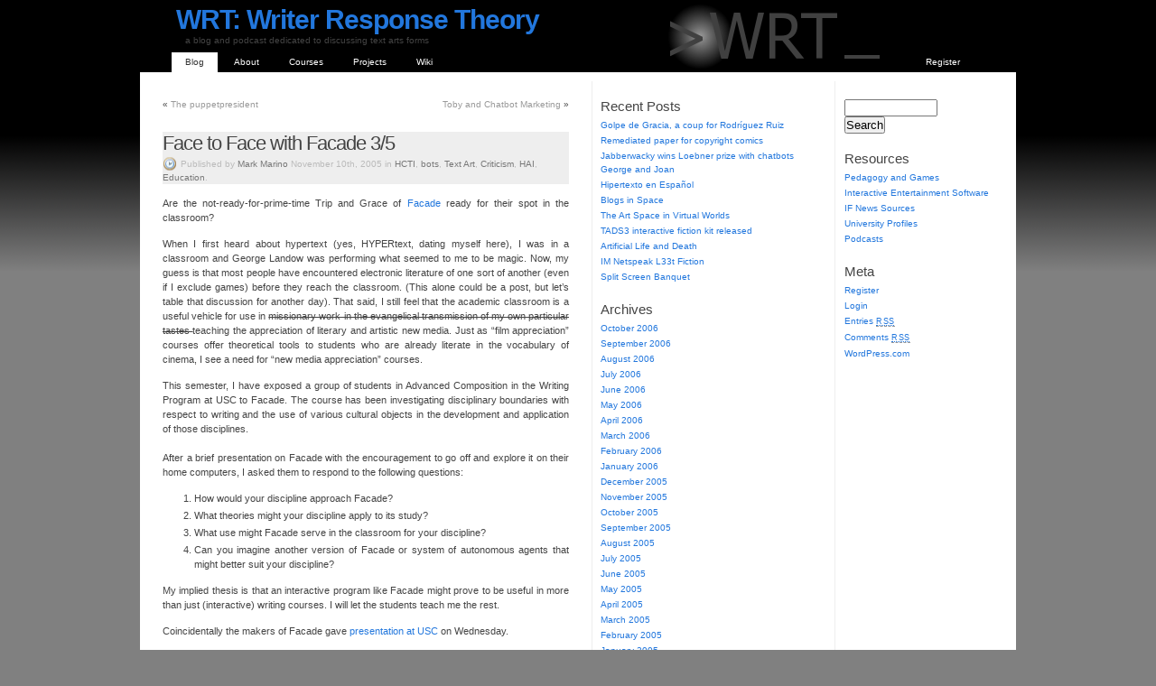

--- FILE ---
content_type: text/html
request_url: https://writerresponsetheory.org/wordpress/2005/11/10/face-to-face-with-facade-35/
body_size: 14308
content:
<!DOCTYPE html PUBLIC "-//W3C//DTD XHTML 1.0 Transitional//EN" "http://www.w3.org/TR/xhtml1/DTD/xhtml1-transitional.dtd">
<html xmlns="http://www.w3.org/1999/xhtml">

<head profile="http://gmpg.org/xfn/11">

	<title>  Face to Face with Facade 3/5 at  WRT: Writer Response Theory</title>
	<meta http-equiv="Content-Type" content="text/html; charset=UTF-8" />
	<meta name="generator" content="WordPress 2.0.2" />
	<meta name="template" content="K2 Beta Two svn" />
 	<meta name="description" content="a blog and podcast dedicated to discussing text arts forms" />
  
	<link rel="stylesheet" type="text/css" media="screen" href="https://writerresponsetheory.org/wordpress/wp-content/themes/3k2w-b2r344/style.css" />
		<link rel="stylesheet" type="text/css" media="screen" href="https://writerresponsetheory.org/wordpress/wp-content/themes/3k2w-b2r344/styles/switch-wrt/switch-wrt.css" />
	
	<link rel="alternate" type="application/rss+xml" title="RSS 2.0" href="https://writerresponsetheory.org/wordpress/feed/" />
	<link rel="alternate" type="text/xml" title="RSS .92" href="https://writerresponsetheory.org/wordpress/feed/rss/" />
	<link rel="alternate" type="application/atom+xml" title="Atom 0.3" href="https://writerresponsetheory.org/wordpress/feed/atom/" />

		<link rel="pingback" href="https://writerresponsetheory.org/wordpress/xmlrpc.php" />
	
	<script type="text/javascript" src="https://writerresponsetheory.org/wordpress/wp-content/themes/3k2w-b2r344/js/k2functions.js"></script>
	<script type="text/javascript" src="https://writerresponsetheory.org/wordpress/wp-content/themes/3k2w-b2r344/js/prototype.js.php"></script>
	<script type="text/javascript" src="https://writerresponsetheory.org/wordpress/wp-content/themes/3k2w-b2r344/js/effects.js.php"></script>
	<script type="text/javascript" src="https://writerresponsetheory.org/wordpress/wp-content/themes/3k2w-b2r344/js/slider.js.php"></script>

	
	
	
	
		<link rel='archives' title='October 2006' href='https://writerresponsetheory.org/wordpress/2006/10/' />
	<link rel='archives' title='September 2006' href='https://writerresponsetheory.org/wordpress/2006/09/' />
	<link rel='archives' title='August 2006' href='https://writerresponsetheory.org/wordpress/2006/08/' />
	<link rel='archives' title='July 2006' href='https://writerresponsetheory.org/wordpress/2006/07/' />
	<link rel='archives' title='June 2006' href='https://writerresponsetheory.org/wordpress/2006/06/' />
	<link rel='archives' title='May 2006' href='https://writerresponsetheory.org/wordpress/2006/05/' />
	<link rel='archives' title='April 2006' href='https://writerresponsetheory.org/wordpress/2006/04/' />
	<link rel='archives' title='March 2006' href='https://writerresponsetheory.org/wordpress/2006/03/' />
	<link rel='archives' title='February 2006' href='https://writerresponsetheory.org/wordpress/2006/02/' />
	<link rel='archives' title='January 2006' href='https://writerresponsetheory.org/wordpress/2006/01/' />
	<link rel='archives' title='December 2005' href='https://writerresponsetheory.org/wordpress/2005/12/' />
	<link rel='archives' title='November 2005' href='https://writerresponsetheory.org/wordpress/2005/11/' />
	<link rel='archives' title='October 2005' href='https://writerresponsetheory.org/wordpress/2005/10/' />
	<link rel='archives' title='September 2005' href='https://writerresponsetheory.org/wordpress/2005/09/' />
	<link rel='archives' title='August 2005' href='https://writerresponsetheory.org/wordpress/2005/08/' />
	<link rel='archives' title='July 2005' href='https://writerresponsetheory.org/wordpress/2005/07/' />
	<link rel='archives' title='June 2005' href='https://writerresponsetheory.org/wordpress/2005/06/' />
	<link rel='archives' title='May 2005' href='https://writerresponsetheory.org/wordpress/2005/05/' />
	<link rel='archives' title='April 2005' href='https://writerresponsetheory.org/wordpress/2005/04/' />
	<link rel='archives' title='March 2005' href='https://writerresponsetheory.org/wordpress/2005/03/' />
	<link rel='archives' title='February 2005' href='https://writerresponsetheory.org/wordpress/2005/02/' />
	<link rel='archives' title='January 2005' href='https://writerresponsetheory.org/wordpress/2005/01/' />
	<link rel='archives' title='December 2004' href='https://writerresponsetheory.org/wordpress/2004/12/' />
	<link rel='archives' title='November 2004' href='https://writerresponsetheory.org/wordpress/2004/11/' />

	<link rel="EditURI" type="application/rsd+xml" title="RSD" href="https://writerresponsetheory.org/wordpress/xmlrpc.php?rsd" />
	

</head>

<body class="k2 permalink">

<div id="page">

	<div id="header">

		<h1><a href="https://writerresponsetheory.org/wordpress">WRT: Writer Response Theory</a></h1>
		<p class="description">a blog and podcast dedicated to discussing text arts forms</p>
	
		<ul class="menu">
			<li class="current_page_item"><a href="https://writerresponsetheory.org/wordpress">Blog</a></li>
			<!--TEST
https://writerresponsetheory.org/wordpress/
https://writerresponsetheory.org/moodle/
--><!--TEST
https://writerresponsetheory.org/wordpress/
https://writerresponsetheory.org/mediawiki/
--><li class="page_item"><a href="https://writerresponsetheory.org/wordpress/about/" title="About">About</a></li>
<li class="page_item"><a href="https://writerresponsetheory.org/moodle/" title="Courses">Courses</a></li>
<li class="page_item"><a href="https://writerresponsetheory.org/wordpress/projects/" title="Projects">Projects</a></li>
<li class="page_item"><a href="https://writerresponsetheory.org/mediawiki/" title="Wiki">Wiki</a></li>
			<li class="admintab"><a href="https://writerresponsetheory.org/wordpress/wp-register.php">Register</a></li>		</ul>
	
	</div>

		<hr />

<div class="content">
	
	<div id="primary">

		
		

	
	 

	<div id="dynamiccontent"></div>
	<div id="primarycontent"><div>

			
		
	<hr />

	
	<div class="navigation">
		<div class="left"><span>&laquo;</span> <a href="https://writerresponsetheory.org/wordpress/2005/11/09/the-puppetpresident/">The puppetpresident</a></div>
		<div class="right"> <a href="https://writerresponsetheory.org/wordpress/2005/11/11/toby-and-chatbot-marketing/">Toby and Chatbot Marketing</a> <span>&raquo;</span></div>
		<div class="clear"></div>
	</div>

	
	<hr />	
		
			<div id="post-344" class="item entry">
				<div class="itemhead">
					<h3 ><a href="https://writerresponsetheory.org/wordpress/2005/11/10/face-to-face-with-facade-35/" rel="bookmark" title='Permanent Link to "Face to Face with Facade 3/5"'>Face to Face with Facade 3/5</a></h3>
										
					<small class="metadata">
						
					<span class="chronodata">
					Published by <a href="https://writerresponsetheory.org/wordpress/author/mmarino/">Mark Marino</a> November 10th, 2005 in <a href="https://writerresponsetheory.org/wordpress/categories/features/criticism/hcti/" title="View all posts in HCTI" rel="category tag">HCTI</a>,  <a href="https://writerresponsetheory.org/wordpress/categories/text-art/bots/" title="View all posts in bots" rel="category tag">bots</a>,  <a href="https://writerresponsetheory.org/wordpress/categories/text-art/" title="View all posts in Text Art" rel="category tag">Text Art</a>,  <a href="https://writerresponsetheory.org/wordpress/categories/features/criticism/" title="View all posts in Criticism" rel="category tag">Criticism</a>,  <a href="https://writerresponsetheory.org/wordpress/categories/features/criticism/hai/" title="View all posts in HAI" rel="category tag">HAI</a>,  <a href="https://writerresponsetheory.org/wordpress/categories/features/education/" title="View all posts in Education" rel="category tag">Education</a>.					</span>
											</small>
				</div>
	
				<div class="itemtext">
					<p>Are the not-ready-for-prime-time Trip and Grace of <a href="http://www.interactivestory.net/" target="_blank">Facade</a> ready for their spot in the classroom?</p>
<p>When I first heard about hypertext (yes, HYPERtext, dating myself here), I was in a classroom and George Landow was performing what seemed to me to be magic. Now, my guess is that most people have encountered electronic literature of one sort of another (even if I exclude games) before they reach the classroom. (This alone could be a post, but let&#8217;s table that discussion for another day). That said, I still feel that the academic classroom is a useful vehicle for use in <del datetime="2005-11-09T23:43:1908:00">missionary work in the evangelical transmission of my own particular tastes </del>teaching the appreciation of literary and artistic new media. Just as &#8220;film appreciation&#8221; courses offer theoretical tools to students who are already literate in the vocabulary of cinema, I see a need for &#8220;new media appreciation&#8221; courses.</p>
<p>This semester, I have exposed a group of students in Advanced Composition in the Writing Program at USC to Facade. The course has been investigating disciplinary boundaries with respect to writing and the use of various cultural objects in the development and application of those disciplines.<br />
<a id="more-344"></a><br />
After a brief presentation on Facade with the encouragement to go off and explore it on their home computers, I asked them to respond to the following questions:</p>
<ol>
<li>How would your discipline approach Facade?</li>
<li>What theories might your discipline apply to its study?</li>
<li>What use might Facade serve in the classroom for your discipline?</li>
<li>Can you imagine another version of Facade or system of autonomous agents that might better suit your discipline?</li>
</ol>
<p>My implied thesis is that an interactive program like Facade might prove to be useful in more than just (interactive) writing courses. I will let the students teach me the rest.</p>
<p>Coincidentally the makers of Facade gave <a href="http://interactive.usc.edu/members/sfisher/archives/2005/11/imd_forum_speak_4.html">presentation at USC </a>on Wednesday.</p>
<p>See the previous thread about <a href="https://writerresponsetheory.org/wordpress/2005/07/11/face-to-face-with-facade/">Facade.</a>
</p>
	
									</div>

				<!--
				<rdf:RDF xmlns:rdf="http://www.w3.org/1999/02/22-rdf-syntax-ns#" 
	    xmlns:dc="http://purl.org/dc/elements/1.1/"
	    xmlns:trackback="http://madskills.com/public/xml/rss/module/trackback/">
		<rdf:Description rdf:about="https://writerresponsetheory.org/wordpress/2005/11/10/face-to-face-with-facade-35/"
    dc:identifier="https://writerresponsetheory.org/wordpress/2005/11/10/face-to-face-with-facade-35/"
    dc:title="Face to Face with Facade 3/5"
    trackback:ping="https://writerresponsetheory.org/wordpress/2005/11/10/face-to-face-with-facade-35/trackback/" />
</rdf:RDF>				-->
			</div>
				
			
	</div></div>
	
	

		
	<!-- START ACADEMIC CITATIONS OUTPUT -->
	<div id="v_344" class="view_citations_link" style="display:inline;cursor:pointer;"
	onclick="this.style.display='none';document.getElementById('h_344').style.display='inline';
	document.getElementById('cb_344').style.display='block';">[view academic citations]<br/></div>

	<div id="h_344" class="hide_citations_link" style="display:none;cursor:pointer;"
	onclick="this.style.display='none';document.getElementById('v_344').style.display='inline';
	document.getElementById('cb_344').style.display='none';">[hide academic citations]<br/></div>

	<div id='cb_344' class='citation_box' style='display: none'>

		<span class='citation_hdrtxt'>AMA citation:</span><br/>
		<div class='citation_entry'><span class='citation_txt'>Marino M. Face to Face with Facade 3/5. <span style='font-style: italic'>WRT: Writer Response Theory</span>. 2005. Available at: https://writerresponsetheory.org/wordpress/2005/11/10/face-to-face-with-facade-35/. Accessed October 9, 2006.</span></div>

		<span class='citation_hdrtxt'>APA citation:</span><br/>
		<div class='citation_entry'><span class='citation_txt'>Marino, Mark. (2005). <span style='font-style: italic'>Face to Face with Facade 3/5</span>. Retrieved October 9, 2006, from WRT: Writer Response Theory Web site: https://writerresponsetheory.org/wordpress/2005/11/10/face-to-face-with-facade-35/</span></div>

		<span class='citation_hdrtxt'>Chicago citation:</span><br/>
		<div class='citation_entry'><span class='citation_txt'>Marino, Mark. 2005. Face to Face with Facade 3/5. WRT: Writer Response Theory. https://writerresponsetheory.org/wordpress/2005/11/10/face-to-face-with-facade-35/ (accessed October 9, 2006).</span></div>

		<span class='citation_hdrtxt'>Harvard citation:</span><br/>
		<div class='citation_entry'><span class='citation_txt'>Marino, M 2005, <span style='font-style: italic'>Face to Face with Facade 3/5</span>, WRT: Writer Response Theory. Retrieved October 9, 2006, from &lt;https://writerresponsetheory.org/wordpress/2005/11/10/face-to-face-with-facade-35/&gt;</span></div>

		<span class='citation_hdrtxt'>MLA citation:</span><br/>
		<div class='citation_entry'><span class='citation_txt'>Marino, Mark. "Face to Face with Facade 3/5." 10 Nov. 2005. <span style='text-decoration: underline'>WRT: Writer Response Theory</span>. Accessed 9 Oct. 2006. &lt;https://writerresponsetheory.org/wordpress/2005/11/10/face-to-face-with-facade-35/&gt;</span></div>

	</div>
	<br/>
	<!-- END ACADEMIC CITATIONS OUTPUT -->
		
<!-- You can start editing here. -->


<hr />

<div class="comments">

	<h4><span id="comments">29</span> Responses to &#8220;Face to Face with Facade 3/5&#8221;</h4>

	<div class="metalinks">
		<span class="commentsrsslink"><a href='https://writerresponsetheory.org/wordpress/2005/11/10/face-to-face-with-facade-35/feed/'>Feed for this Entry</a></span>
		<span class="trackbacklink"><a href="https://writerresponsetheory.org/wordpress/2005/11/10/face-to-face-with-facade-35/trackback/" title="Copy this URI to trackback this entry.">Trackback Address</a></span>	</div>
	
	<ol id="commentlist">

	
					
				<li class=" item" id="comment-635">
										<a href="#comment-635" class="counter" title="Permanent Link to this Comment">1</a>
					<span class="commentauthor">Dianne Garcia</span>
					<small class="commentmetadata">			
					<a href="#comment-635" title="Permanent Link to this Comment">Nov 10th, 2005 at 5:45 pm</a>										</small>
					
					<div class="itemtext">
						<p>To me, Facade would be a media-based artwork. In USC, the Fine Arts department offers intermedia classes which deals with computers, videos, websites, etc. as mediums for fine art works. Fine Arts will probably approach Facade as a new technology-based art medium that is interactive, commenting on culture, the breakdown of culture, its philosophy, the representation of human figures etc. I can see Facade as part of a discussion in an art theory class. I think the discussion of the Ego and Freud&#8217;s theories may apply to the characters of Facade. Trip&#8217;s character would be interesting to analyze under Freud&#8217;s Oedipus theory, but that would mean finding out more about his history.</p>
<p>Trip and Grace&#8217;s relationship and obsession with how their apartment looks would probably fall under Lacan&#8217;s theory, of the Mirror Stage and Desire in Representation. Part of their relationship problems lies under the tension of wanting to appear to be a happy, normal couple in front of their guest, but they couldn&#8217;t live up to their own image of the ideal couple.</p>
<p>I think the design of the game would catch artist&#8217;s interests as well. Especially since even though the characters are drawn in such a flat style, but they can still emote like real people from the way they talked and especially from their expressions. Modern artists like to break down the realism and make things more representational. Facade&#8217;s characters are definetely a non-realistic representation of people, but through the game, interaction with them feels quite realistic.
</p>
 
					</div>
	
						
				</li>
		
					
				<li class=" item" id="comment-636">
										<a href="#comment-636" class="counter" title="Permanent Link to this Comment">2</a>
					<span class="commentauthor"><a href='https://writerresponsetheory.org/wordpress/about/christy-dena' rel='external nofollow'>Christy Dena</a></span>
					<small class="commentmetadata">			
					<a href="#comment-636" title="Permanent Link to this Comment">Nov 11th, 2005 at 12:01 am</a>										</small>
					
					<div class="itemtext">
						<p>I think it could also help with discussions about human-agent interaction (HAI). It could be a discussion not only about their own interactions with the bots (a spoken account of your thoughts whilst playing or a post-interaction reflection on the experience or an observation of other players), but also an analysis of the way players have experienced the work (the posting of anarchic transcripts online for instance).
</p>
 
					</div>
	
						
				</li>
		
					
				<li class=" item" id="comment-641">
										<a href="#comment-641" class="counter" title="Permanent Link to this Comment">3</a>
					<span class="commentauthor">Lian Fournier</span>
					<small class="commentmetadata">			
					<a href="#comment-641" title="Permanent Link to this Comment">Nov 14th, 2005 at 12:47 am</a>										</small>
					
					<div class="itemtext">
						<p>For East Asian Studies, this interactive software could simulate different types of cultural interactions between two entirely different cultures (i.e. Occidental and Oriental). Interactive programs would be used as a teaching and learning mechanism.  I wouldn&#8217;t say that theories from East Asian Studies would be applied to the program, but instead through the program.  A new language, through programs like Facade, could be explored with respect to visual culture.  It would help to have the spoken language and visual feature combined so that the vocabulary is heard as well as seen.  Obviously the program would have to be formated to an Asian language input.  At this point there doesn&#8217;t seem to be any other multi-lingual interactive software available.
</p>
 
					</div>
	
						
				</li>
		
					
				<li class="authorcomment item" id="comment-642">
										<a href="#comment-642" class="counter" title="Permanent Link to this Comment">4</a>
					<span class="commentauthor"><a href='https://writerresponsetheory.org/wordpress/about/mark-marino' rel='external nofollow'>Mark Marino</a></span>
					<small class="commentmetadata">			
					<a href="#comment-642" title="Permanent Link to this Comment">Nov 14th, 2005 at 8:47 am</a>										</small>
					
					<div class="itemtext">
						<p>There is some hope for this cause, Lian, especially at USC where Lewis Johnson has developed &#8220;Tactical Iraqi,&#8221; a program for teaching Iraqi through interaction. [<a href="https://writerresponsetheory.org/wordpress/2005/11/23/technological-tact-in-tactical-iraqi/" target="_blank">WRT post about it here</a>] Since conversation is a key means of teaching language acquisition in the classroom, it&#8217;s natural to follow this route for computer-aided instruction. The Asian language input is, on the other hand, another problem of the hegemony of English on the Web.
</p>
 
					</div>
	
						
				</li>
		
					
				<li class=" item" id="comment-644">
										<a href="#comment-644" class="counter" title="Permanent Link to this Comment">5</a>
					<span class="commentauthor">Jared Chausow</span>
					<small class="commentmetadata">			
					<a href="#comment-644" title="Permanent Link to this Comment">Nov 14th, 2005 at 2:36 pm</a>										</small>
					
					<div class="itemtext">
						<p>Dialogue is a very difficult aspect of creative writing.  A writer creates a character&#8211;his personality, his physical characteristics and his perspective.  The writer has to imagine what this character would say in certain conversations.  Facade allows writers to play out conversations and learn how two different characters would reply to almost any statement.  Additionally, the sequence is available in the form of a script after the game is played.  </p>
<p>The writer would not necessarily use the exact responses of Facade&#8217;s characters, but they may inspire other ideas.
</p>
 
					</div>
	
						
				</li>
		
					
				<li class=" item" id="comment-646">
										<a href="#comment-646" class="counter" title="Permanent Link to this Comment">6</a>
					<span class="commentauthor">Deborah Jacoby</span>
					<small class="commentmetadata">			
					<a href="#comment-646" title="Permanent Link to this Comment">Nov 14th, 2005 at 4:08 pm</a>										</small>
					
					<div class="itemtext">
						<p>As a Theatre major, I think that my discipline would use Facade as a tool to explore the action = reaction response in relationships and how we study the text.  If we are using facade for a scene study, we can see how our own imput and choices within the scene can be broken down into beats and objectives for all the characters.  We can also see how when the obstacles are changed, for instance the character you are playing decides to help them more, the objective for the couple may change. Also, generally, the improv theory of saying &#8220;yes&#8221; to every offer is used in Facade. Although the characters do not always understand every offer you make.   The scene does not seem as successful when Trip and Grace do not respond.  I&#8217;d say another version of the system would incorporate subtext to the characters. Perhaps an inner monologue feature to make the scene and all the characters more dynamic and easier to analyze.
</p>
 
					</div>
	
						
				</li>
		
					
				<li class="authorcomment item" id="comment-647">
										<a href="#comment-647" class="counter" title="Permanent Link to this Comment">7</a>
					<span class="commentauthor"><a href='https://writerresponsetheory.org/wordpress/about/mark-marino' rel='external nofollow'>Mark Marino</a></span>
					<small class="commentmetadata">			
					<a href="#comment-647" title="Permanent Link to this Comment">Nov 14th, 2005 at 5:26 pm</a>										</small>
					
					<div class="itemtext">
						<p>Deborah, </p>
<p>That&#8217;s an interesting point about improv.  You say another version of the system would incorporate subtext.   I understand &#8220;subtext&#8221; to mean something like the meaning or intention behind the spoken line.  The Facade lines seem to have this trait, as when Trip offers a drink in his new martini glasses, meaning, &#8220;Please indulge me in a display of late-won wealth,&#8221; or something like that.  Do you mean that another version might make this subtext explicit?
</p>
 
					</div>
	
						
				</li>
		
					
				<li class=" item" id="comment-648">
										<a href="#comment-648" class="counter" title="Permanent Link to this Comment">8</a>
					<span class="commentauthor">Armando Potter</span>
					<small class="commentmetadata">			
					<a href="#comment-648" title="Permanent Link to this Comment">Nov 14th, 2005 at 7:28 pm</a>										</small>
					
					<div class="itemtext">
						<p>Facade represents an ideal program for application to the field of communication.  Facade takes users through a digital communication scenario and communication scholars could spend hours dissecting how and why certain communication acts take place within the program.  However, the interpersonal relations between Trip and Grace are most prominent in Facade and the field of communicaiton would no doubt like to analyze why the interaction between Trip and Grace seems to be doomed to argumentation and agitation.  Grace seems to be too agressive while Trip is too passive aggressive and these personality types clash, causing breakdowns in communication.  There is a constant negotion of balances of power and ultimately, neither character really listens to the other.
</p>
 
					</div>
	
						
				</li>
		
					
				<li class=" item" id="comment-649">
										<a href="#comment-649" class="counter" title="Permanent Link to this Comment">9</a>
					<span class="commentauthor">Kristen Stone</span>
					<small class="commentmetadata">			
					<a href="#comment-649" title="Permanent Link to this Comment">Nov 14th, 2005 at 9:59 pm</a>										</small>
					
					<div class="itemtext">
						<p>I can see a variation on Facade being used as an interactive training tool for journalism students.  The scenes could play out as an unfolding news story with the user taking on the role as the reporter with the task of observing and conducting interviews to ultimately compile a report.  Like Trip and Grace, it could have standard characters as witnesses somehow involved that have their own story to tell.  Each would have a scripted monologue to an extent, but like the regular Facade version, the outcome depends on how the user as the reporter interacts with them.  Choosing to talk to different people or asking different questions each time would create a different way of reporting the story.  The user could see their final story scripted out at the end.   It&#8217;s an interesting way to get journalism students experimenting with the process of reporting and asking questions in a way where they&#8217;re using the same skills they&#8217;d use in real life journalism.
</p>
 
					</div>
	
						
				</li>
		
					
				<li class=" item" id="comment-650">
										<a href="#comment-650" class="counter" title="Permanent Link to this Comment">10</a>
					<span class="commentauthor">Jeanette Der</span>
					<small class="commentmetadata">			
					<a href="#comment-650" title="Permanent Link to this Comment">Nov 14th, 2005 at 10:20 pm</a>										</small>
					
					<div class="itemtext">
						<p>As a Kinesiology major I would be able to apply certain tools learned from our Biomechanics class to enhance the body movements that Trip and Grace produce making it more realistic. In Facade the only type of body movement seen is of the legs. There are no hand movements. When the guest arrives and gives them a hug the viewer does not actually see the two individuals touching each other with their hands. With some knowledge of biomechanics, a kinesiology major can change the angles of the joints based on the ground reaction forces placed on the foot from the ground. At least in this way there will be some movements at the joints during certain movements and would make the whole facade program (or at least Trip and Grace) look more realistic.
</p>
 
					</div>
	
						
				</li>
		
					
				<li class=" item" id="comment-651">
										<a href="#comment-651" class="counter" title="Permanent Link to this Comment">11</a>
					<span class="commentauthor">Erika Tucker</span>
					<small class="commentmetadata">			
					<a href="#comment-651" title="Permanent Link to this Comment">Nov 14th, 2005 at 11:07 pm</a>										</small>
					
					<div class="itemtext">
						<p>Facade could be an appropriate lesson in various aspects of the English discipline.  Facade could be used to develop storylines for fiction assignments.  By typing in different responses, and studying how Trip and Grace respond, dialogue and behavior can be used to generate ideas for a short story.  Printing out the script of a Facade experience would provide ample material and ideas for story-writing.  </p>
<p>I think Facade would also be an important tool, not for the college English major, but for younger students of English.  My Spanish classes in high school offered computer games similar to this that helped develop Spanish language skills.  Facade can be used either for beginning English students, helping them see how Trip and Grace respond to the comments they add to the screen, or for more advanced English lessons, where students are required to type correctly with accurate spelling and grammar, and study Trip and Grace&#8217;s interaction.
</p>
 
					</div>
	
						
				</li>
		
					
				<li class=" item" id="comment-653">
										<a href="#comment-653" class="counter" title="Permanent Link to this Comment">12</a>
					<span class="commentauthor">Alisa</span>
					<small class="commentmetadata">			
					<a href="#comment-653" title="Permanent Link to this Comment">Nov 15th, 2005 at 1:15 am</a>										</small>
					
					<div class="itemtext">
						<p>I think Facade can be another teaching tool in education.  Teachers can incorporate Facade into their classrooms, just like Mr. Marino.  Students will learn the basics of a computer and communicating.  Since Facade was designed to only react to certain comments, students will learn to communicate properly.  They can also analyze the script after playing and see how they influenced others&#8217; behaviors.  Facade will be another technology experience for the students and will have some kind of impact of the children.
</p>
 
					</div>
	
						
				</li>
		
					
				<li class=" item" id="comment-654">
										<a href="#comment-654" class="counter" title="Permanent Link to this Comment">13</a>
					<span class="commentauthor">Stacy Lee</span>
					<small class="commentmetadata">			
					<a href="#comment-654" title="Permanent Link to this Comment">Nov 15th, 2005 at 1:36 am</a>										</small>
					
					<div class="itemtext">
						<p>Facade would be an appropriate tool for communication majors when studying nonverbal communication.  By examining Trip and Grace&#8217;s nonverbal cues of body language and tone of voice, students can study how they coincide or differentiate from their words.  Also, students can see how the player&#8217;s words (without any context of tone or body language) are interpreted either correctly or incorrectly by Trip and Grace.  For example, the slang phrase &#8220;That&#8217;s wicked&#8221; could be interpreted as true evilness or a coolness approval.  The point is, without tone or body language, Trip and Grace may or may not interpret the words as intended.  Another way to use Facade would be in the study of communication conflict and resolution.  This is an excellent tool for practicing how to bring two adversaries together and to get them to work together in agreement.
</p>
 
					</div>
	
						
				</li>
		
					
				<li class=" item" id="comment-655">
										<a href="#comment-655" class="counter" title="Permanent Link to this Comment">14</a>
					<span class="commentauthor">Brandon Howard</span>
					<small class="commentmetadata">			
					<a href="#comment-655" title="Permanent Link to this Comment">Nov 15th, 2005 at 7:43 am</a>										</small>
					
					<div class="itemtext">
						<p>My application of Facade is similar to that of Jared&#8217;s, in that using the program to get a sense of responses to certain dialogue would probably be the most beneficial use of Facade in theatre. Though the ensuing conversation may not be as logical, to us, as a normal conversation, Facade can be used as a tool to guide our listening and communication skills. Such skills are particularly important for improvisational actors, who have nothing on which to build a scene other than what the fellow players provide. Facade allows for continuous exercise of this notion of give-and-take, particularly notable by Trip and Grace&#8217;s tendency to lead on the player and keep the story going in a certain direction, even if the player does not respond sufficiently. For actors, improvisational and otherwise, reaction and response are crucial for a believable performance. While situations in Facade may not evoke our personal, natural reactions and responses, they allow us to step into a character outside ourselves and explore alternate possibilities for active listening and communication.
</p>
 
					</div>
	
						
				</li>
		
					
				<li class=" item" id="comment-657">
										<a href="#comment-657" class="counter" title="Permanent Link to this Comment">15</a>
					<span class="commentauthor">Leslie Fehr</span>
					<small class="commentmetadata">			
					<a href="#comment-657" title="Permanent Link to this Comment">Nov 15th, 2005 at 9:37 am</a>										</small>
					
					<div class="itemtext">
						<p>Facade offers the creative writer a quantifiable exercise to combat writer&#8217;s block.  Sometimes a new idea is hard to come by, and a student from my discipline could use this interactive storytelling software to spark her creativity.  However, one drawback to the exercise???s incredibly tangible nature is that it is finite.  The program would be exhausted after only several uses.  Once the scenarios begin to repeat the program ceases to work as a tool to combat writer&#8217;s block.  A more advanced commercial version with multiple scenarios and characters could definitely be marketed to creative writers as a tool for combating writer&#8217;s block.
</p>
 
					</div>
	
						
				</li>
		
					
				<li class=" item" id="comment-658">
										<a href="#comment-658" class="counter" title="Permanent Link to this Comment">16</a>
					<span class="commentauthor">Ryan Kiser</span>
					<small class="commentmetadata">			
					<a href="#comment-658" title="Permanent Link to this Comment">Nov 15th, 2005 at 11:43 am</a>										</small>
					
					<div class="itemtext">
						<p>Facade is a pretty interesting program.  It is kind of like an adult role playing game that decides the fate of a couple.  I looked at the 4 questions and have no idea how it would relate in any part to kinesiology.  Kinesiology is the science of the body and its movement, so maybe I could examine how they get to move through walls and we can&#8217;t.  Relating it to this semester&#8217;s classes, it does  not relate to physiology or motor learning in any way.  However, I just realized that maybe biomechanics could do something with this.  I think it would be more of a test before the program was released.  Biomechanists could maybe see if the people move around realistically&#8230;like not through walls, or the bar, or into the glass case surrounding the room.  Other than that, I cannot come up with anything.
</p>
 
					</div>
	
						
				</li>
		
					
				<li class=" item" id="comment-659">
										<a href="#comment-659" class="counter" title="Permanent Link to this Comment">17</a>
					<span class="commentauthor">beers</span>
					<small class="commentmetadata">			
					<a href="#comment-659" title="Permanent Link to this Comment">Nov 15th, 2005 at 11:50 am</a>										</small>
					
					<div class="itemtext">
						<p>I really liked watching people play facade because I think it is a very funny game.  I guess this relates to language studies because the game is based on communication.  It is interesting to look at what words are recognized by the characters and which are not.  I would be interested to know how many words/sentences these characters know and why some words were programed when others were not.  Overall, I really had fun with this game.
</p>
 
					</div>
	
						
				</li>
		
					
				<li class=" item" id="comment-660">
										<a href="#comment-660" class="counter" title="Permanent Link to this Comment">18</a>
					<span class="commentauthor">Jenna Larsen</span>
					<small class="commentmetadata">			
					<a href="#comment-660" title="Permanent Link to this Comment">Nov 15th, 2005 at 12:25 pm</a>										</small>
					
					<div class="itemtext">
						<p>As a psychology major, I found Facade to be very useful in understanding interpersonal communication.  In watching others play this game, you see the dynamics of relationships and how important communication really is.  I think it is a wonderful tool to help couples in therapy to be able to see how they are communicating and what it looks like to an observer outside of the realtionship and can provide useful knowledge to be able to change as individuals which would help communication in the relationship.
</p>
 
					</div>
	
						
				</li>
		
					
				<li class=" item" id="comment-661">
										<a href="#comment-661" class="counter" title="Permanent Link to this Comment">19</a>
					<span class="commentauthor"><a href='http://mediagaydar.org' rel='external nofollow'>Janine Kahn</a></span>
					<small class="commentmetadata">			
					<a href="#comment-661" title="Permanent Link to this Comment">Nov 15th, 2005 at 12:38 pm</a>										</small>
					
					<div class="itemtext">
						<p>I&#8217;m pretty sure that those trying to tap resources to teach the academic side of journalism would look at facade as a good place to practice for a real world interview. In facade, you enter an environment that you (more likely than not) have not been in before, and are made to interact with people you&#8217;ve never met&#8211;and end up trying to get information out of them in order to &#8220;win.&#8221; Halfway through the interactive experience, you realize that you&#8217;re best off supplying helpful supportive phrases and letting Trip and Grace do the talking in order to reveal things to each other and fix their relationship. The same skills are needed in an interview, wherein the journalist has to learn to quit butting in and let the interviewee/s do the talking. Were facade to be tweaked such that a student of journalism were to find himself in a one-on-one communication with a possible &#8220;source,&#8221; I can see the program being beneficial to the classroom environment.
</p>
 
					</div>
	
						
				</li>
		
					
				<li class=" item" id="comment-662">
										<a href="#comment-662" class="counter" title="Permanent Link to this Comment">20</a>
					<span class="commentauthor">Andi</span>
					<small class="commentmetadata">			
					<a href="#comment-662" title="Permanent Link to this Comment">Nov 15th, 2005 at 12:42 pm</a>										</small>
					
					<div class="itemtext">
						<p>As a Communication major, I found the game very interesting and different from anything else I have seen before. I am not very familiar with video or computer games so it was a new concept. I find it creative from the facial expressions to the images. The music was very depressing and dull. In addition to that the colors were simple which created the over all feel to be very dark and cold. I think it is clever how each player can pick a different name based on male or female preference. It seemed that it didn&#8217;t matter if the player was male or female because either way Grace and Trip did not really get along. I like how this 3D virtual world seemed very real at times and poorly coordinated at other times. Overall it was something I have never seen and I actually find it fascinating and motivating towards the future of video gamers. M discipline plays well into this because it is mostly based on communication. Theories can help explain why Trip and Grace respond the way they do to each comment that is typed. Facade can relate to communication technology and emotional communication through non-verbal cues.
</p>
 
					</div>
	
						
				</li>
		
					
				<li class=" item" id="comment-663">
										<a href="#comment-663" class="counter" title="Permanent Link to this Comment">21</a>
					<span class="commentauthor">Laura Willens</span>
					<small class="commentmetadata">			
					<a href="#comment-663" title="Permanent Link to this Comment">Nov 15th, 2005 at 1:10 pm</a>										</small>
					
					<div class="itemtext">
						<p>I am also a communication student, and found facade to be very relevant to the field of communication.  Particularly in terms of interpersonal communication this game deals with many of the basic axioms of relational communication.  The characters are always communicating something to one another, whether it be through their spoken conversations or nonverbal signs.  It would be interesting to go through the scripts after playing the game and analyze how the computer responds to verbal cues typed by the player.  You could also note the different responses to certain nonverbal gestures, such as hugging, kissing, etc.  However, the characters do not perform as many nonverbal cues during the game as they do verbal ones.  It would be interesting if they could develop a similar game with more varied facial expressions from the characters in response to the verbal and nonverbal cues of the player.
</p>
 
					</div>
	
						
				</li>
		
					
				<li class=" item" id="comment-664">
										<a href="#comment-664" class="counter" title="Permanent Link to this Comment">22</a>
					<span class="commentauthor">Christophe Nassif</span>
					<small class="commentmetadata">			
					<a href="#comment-664" title="Permanent Link to this Comment">Nov 15th, 2005 at 1:52 pm</a>										</small>
					
					<div class="itemtext">
						<p>In terms of filmmaking, I totally agree with your comments. When building up a scenario, it is useful to get some input and inspiration to create these &#8220;actions-reactions&#8221; in relationships. I would add that Facade could also be very useful as a visualization tool, where a filmmaker can get an idea of setting, camera moves, etc. Unfortunately, so far, the software does not offer such customization, but it does offer the filmic point of view of a character (whoever is playing) facing Trip and Grace.<br />
The script that we can see when the game is finished also proves to be valuable as a starting point: though the story is already written in the game, the angry-couple scenario is fairly common, and student filmmakers could use this output and deviate from it, adding/removing elements to it, in order to come up with a different script.
</p>
 
					</div>
	
						
				</li>
		
					
				<li class=" item" id="comment-665">
										<a href="#comment-665" class="counter" title="Permanent Link to this Comment">23</a>
					<span class="commentauthor">Deborah Jacoby</span>
					<small class="commentmetadata">			
					<a href="#comment-665" title="Permanent Link to this Comment">Nov 15th, 2005 at 2:33 pm</a>										</small>
					
					<div class="itemtext">
						<p>Yes, but I was thinking more in terms of their end revelations. I want to know more about the characters. They touch on some areas like what they enjoy doing and what there childhood was like.  Maybe it doesn&#8217;t need to be explicit and that could be the exercise for students to determine so that the objectives of Trip and Grace are clearer within the scene.  It might be useful for a student to use facade, make a character analysis of Trip or Grace and then use the text to act out the scene again based on their own analysis.
</p>
 
					</div>
	
						
				</li>
		
					
				<li class=" item" id="comment-674">
										<a href="#comment-674" class="counter" title="Permanent Link to this Comment">24</a>
					<span class="commentauthor">Caroline Yoon</span>
					<small class="commentmetadata">			
					<a href="#comment-674" title="Permanent Link to this Comment">Nov 16th, 2005 at 7:34 pm</a>										</small>
					
					<div class="itemtext">
						<p>I totally agree with Jenna&#8217;s statement.  I am also a Psych major and I believe Facade can be helpful.  For example, it can teach us to communicate better with the opposite sex and it can be used as a demo for couples to observe and learn being an outside spectator.
</p>
 
					</div>
	
						
				</li>
		
					
				<li class=" item" id="comment-677">
										<a href="#comment-677" class="counter" title="Permanent Link to this Comment">25</a>
					<span class="commentauthor">Isatanov</span>
					<small class="commentmetadata">			
					<a href="#comment-677" title="Permanent Link to this Comment">Nov 17th, 2005 at 1:36 pm</a>										</small>
					
					<div class="itemtext">
						<p>as a photography major i think that i can comment on their weeding picture and make them reconcile on showing them that everyone has their ups and downs and that they were happy enough to get maried
</p>
 
					</div>
	
						
				</li>
		
					
				<li class=" item" id="comment-685">
										<a href="#comment-685" class="counter" title="Permanent Link to this Comment">26</a>
					<span class="commentauthor">Helen Shvarts</span>
					<small class="commentmetadata">			
					<a href="#comment-685" title="Permanent Link to this Comment">Nov 20th, 2005 at 2:04 pm</a>										</small>
					
					<div class="itemtext">
						<p>The game, FACADE, is really quite interesting. It can definilty be a great asset to the Communication discipline. The entire game focuses on interpersonal relationships, and it could be used in the field of communication to help improve the essence of what it is to have a successful interpersonal relationship with someone.
</p>
 
					</div>
	
						
				</li>
		
					
				<li class=" item" id="comment-690">
										<a href="#comment-690" class="counter" title="Permanent Link to this Comment">27</a>
					<span class="commentauthor">Boy Wonder</span>
					<small class="commentmetadata">			
					<a href="#comment-690" title="Permanent Link to this Comment">Nov 21st, 2005 at 1:23 am</a>										</small>
					
					<div class="itemtext">
						<p>Something like Facade could be expanded and used to develop diplomatic political skills (for the field of political science).  The ability to assess and then solve problems, whether they involve oneself or several other parties, is critical in international relations and public diplomacy.  Facing political disagreements in a text-based fashion, without an option to use military reinforcements, would force politicians-in-training to think carefully about conflict, and use the most powerful weapon at their disposal - empathy.
</p>
 
					</div>
	
						
				</li>
		
					
				<li class=" item" id="comment-692">
										<a href="#comment-692" class="counter" title="Permanent Link to this Comment">28</a>
					<span class="commentauthor">Conrad</span>
					<small class="commentmetadata">			
					<a href="#comment-692" title="Permanent Link to this Comment">Nov 21st, 2005 at 9:03 pm</a>										</small>
					
					<div class="itemtext">
						<p>From a film standpoint I think Facade is an excellent example of the impact of sound on the mood of a scene.  Early on the soundtrack sets up an eerie feeling, forshadowing what is to occur between Trip and Grace.  Later on as the two spiral more and more out of control so too does the music, hightening the sense of urgency felt by the gamer to help the over-dramatic couple.
</p>
 
					</div>
	
						
				</li>
		
				
		</ol>

		
		
		<ol id="pinglist">
			
				<li class="item" id="comment-5441">
										<a href="#comment-5441" title="Permanent Link to this Comment" class="counter">1</a>
					<span class="commentauthor"><a href='https://writerresponsetheory.org/wordpress/2006/03/29/computers-in-the-compostion-classroom-great-debate/' rel='external nofollow'>WRT: Writer Response Theory &raquo; Blog Archive &raquo; Computers in the Compostion Classroom (Great Debate)</a></span>
					<small class="commentmetadata">				
					<span class="pingtype">Pingback</span> on <a href="#comment-5441" title="Permanent Link to this Comment">Mar 29th, 2006 at 2:31 pm</a>				
										</small>
				</li>
		
			
		</ol>
				
	
	<!-- Reply Form -->
		<div id="loading" style="display: none;">
		Posting Your Comment<br />
		Please Wait	</div>

		<h4>Leave a Reply</h4>
		
				

		<form action="https://writerresponsetheory.org/wordpress/wp-comments-post.php" method="post" id="commentform">

	
	<div id="errors"></div>
		
							<div id="authorinfo">
				<p><input type="text" name="author" id="author" value="" size="22" tabindex="1" />
				<label for="author"><small><strong>Name</strong> </small></label></p>

				<p><input type="text" name="email" id="email" value="" size="22" tabindex="2" />
				<label for="email"><small><strong>Mail</strong> (will not be published) </small></label></p>

				<p><input type="text" name="url" id="url" value="" size="22" tabindex="3" />
				<label for="url"><small><strong>Website</strong></small></label></p>
			</div>
					<!--<p><small><strong>XHTML:</strong> You can use these tags &lt;a href=&quot;&quot; title=&quot;&quot;&gt; &lt;abbr title=&quot;&quot;&gt; &lt;acronym title=&quot;&quot;&gt; &lt;b&gt; &lt;blockquote cite=&quot;&quot;&gt; &lt;code&gt; &lt;em&gt; &lt;i&gt; &lt;strike&gt; &lt;strong&gt; :</small></p>-->
		
			<p><textarea name="comment" id="comment" cols="100%" rows="10" tabindex="4"></textarea></p>
		
					
			<p>
				<input name="submit" type="submit" id="submit" tabindex="5" value="Submit" />
				<input type="hidden" name="comment_post_ID" value="344" />
				<br class="clear" />
			</p>
	
			
			</form>

				
	<hr />

	
	<div class="navigation">
		<div class="left"><span>&laquo;</span> <a href="https://writerresponsetheory.org/wordpress/2005/11/09/the-puppetpresident/">The puppetpresident</a></div>
		<div class="right"> <a href="https://writerresponsetheory.org/wordpress/2005/11/11/toby-and-chatbot-marketing/">Toby and Chatbot Marketing</a> <span>&raquo;</span></div>
		<div class="clear"></div>
	</div>

	
	<hr />	

</div> <!-- Close .comments container -->

	</div>

	
<hr />

<div class=" secondary">

<div class="lsidebar">
<div id="king-text-7" class="widget widget_king_text">
<h2 class="widgettitle">
Recent Posts
</h2>

								<ul>
						<li><a href="https://writerresponsetheory.org/wordpress/2006/10/03/golpe-de-gracia-a-coup/">Golpe de Gracia, a coup for Rodríguez Ruiz </a></li>
						<li><a href="https://writerresponsetheory.org/wordpress/2006/09/25/remediated-paper-for-copyright-comics/">Remediated paper for copyright comics </a></li>
						<li><a href="https://writerresponsetheory.org/wordpress/2006/09/21/jabberwacky-wins-loebner/">Jabberwacky wins Loebner prize with chatbots George and Joan </a></li>
						<li><a href="https://writerresponsetheory.org/wordpress/2006/09/21/hipertexto-en-espanol/">Hipertexto en Español </a></li>
						<li><a href="https://writerresponsetheory.org/wordpress/2006/09/20/blogs-in-space/">Blogs in Space </a></li>
						<li><a href="https://writerresponsetheory.org/wordpress/2006/09/19/the-art-space-in-virtual-worlds/">The Art Space in Virtual Worlds </a></li>
						<li><a href="https://writerresponsetheory.org/wordpress/2006/09/19/tads3-interactive-fiction-kit-released/">TADS3 interactive fiction kit released </a></li>
						<li><a href="https://writerresponsetheory.org/wordpress/2006/09/18/artificial-life-and-death/">Artificial Life and Death </a></li>
						<li><a href="https://writerresponsetheory.org/wordpress/2006/09/12/im-netspeak-l33t-fiction/">IM Netspeak L33t Fiction </a></li>
						<li><a href="https://writerresponsetheory.org/wordpress/2006/09/11/split-screen-banquet/">Split Screen Banquet </a></li>
						</ul>
		</div>
<div id="king-text-8" class="widget widget_king_text">
<h2 class="widgettitle">
Archives
</h2>

								<ul>
				<li><a href='https://writerresponsetheory.org/wordpress/2006/10/' title='October 2006'>October 2006</a></li>
	<li><a href='https://writerresponsetheory.org/wordpress/2006/09/' title='September 2006'>September 2006</a></li>
	<li><a href='https://writerresponsetheory.org/wordpress/2006/08/' title='August 2006'>August 2006</a></li>
	<li><a href='https://writerresponsetheory.org/wordpress/2006/07/' title='July 2006'>July 2006</a></li>
	<li><a href='https://writerresponsetheory.org/wordpress/2006/06/' title='June 2006'>June 2006</a></li>
	<li><a href='https://writerresponsetheory.org/wordpress/2006/05/' title='May 2006'>May 2006</a></li>
	<li><a href='https://writerresponsetheory.org/wordpress/2006/04/' title='April 2006'>April 2006</a></li>
	<li><a href='https://writerresponsetheory.org/wordpress/2006/03/' title='March 2006'>March 2006</a></li>
	<li><a href='https://writerresponsetheory.org/wordpress/2006/02/' title='February 2006'>February 2006</a></li>
	<li><a href='https://writerresponsetheory.org/wordpress/2006/01/' title='January 2006'>January 2006</a></li>
	<li><a href='https://writerresponsetheory.org/wordpress/2005/12/' title='December 2005'>December 2005</a></li>
	<li><a href='https://writerresponsetheory.org/wordpress/2005/11/' title='November 2005'>November 2005</a></li>
	<li><a href='https://writerresponsetheory.org/wordpress/2005/10/' title='October 2005'>October 2005</a></li>
	<li><a href='https://writerresponsetheory.org/wordpress/2005/09/' title='September 2005'>September 2005</a></li>
	<li><a href='https://writerresponsetheory.org/wordpress/2005/08/' title='August 2005'>August 2005</a></li>
	<li><a href='https://writerresponsetheory.org/wordpress/2005/07/' title='July 2005'>July 2005</a></li>
	<li><a href='https://writerresponsetheory.org/wordpress/2005/06/' title='June 2005'>June 2005</a></li>
	<li><a href='https://writerresponsetheory.org/wordpress/2005/05/' title='May 2005'>May 2005</a></li>
	<li><a href='https://writerresponsetheory.org/wordpress/2005/04/' title='April 2005'>April 2005</a></li>
	<li><a href='https://writerresponsetheory.org/wordpress/2005/03/' title='March 2005'>March 2005</a></li>
	<li><a href='https://writerresponsetheory.org/wordpress/2005/02/' title='February 2005'>February 2005</a></li>
	<li><a href='https://writerresponsetheory.org/wordpress/2005/01/' title='January 2005'>January 2005</a></li>
	<li><a href='https://writerresponsetheory.org/wordpress/2004/12/' title='December 2004'>December 2004</a></li>
	<li><a href='https://writerresponsetheory.org/wordpress/2004/11/' title='November 2004'>November 2004</a></li>
			</ul>
		</div>
</div>
<div class="rsidebar">
		<div id="search" class="widget widget_search">			<form id="searchform" method="get" action="/wordpress/index.php">
			<div>
			<input type="text" name="s" id="s" size="15" /><br />
			<input type="submit" value="Search" />
			</div>
			</form>
		</div>		<div id="text-1" class="widget widget_text">			<h2 class="widgettitle">Resources</h2>
			<div class="textwidget"><ul>
<li><a href="/wordpress/projects/games-pedagogy/">Pedagogy and Games</a></li>
<li><a href="/mediawiki/index.php?title=Interactive_Entertainment_Software">Interactive Entertainment Software</a></li>
<li><a href="/wordpress/2006/01/16/interactive-fiction-news-sources/">IF News Sources</a></li>
<li><a href="/wordpress/projects/university-profiles/">University Profiles</a></li>
<li><a href="/wordpress/categories/podcasts/">Podcasts</a></li>
</ul></div>
		</div>		<div id="meta" class="widget widget_meta">			<h2 class="widgettitle">Meta</h2>
			<ul>
			<li><a href="https://writerresponsetheory.org/wordpress/wp-register.php">Register</a></li>			<li><a href="https://writerresponsetheory.org/wordpress/wp-login.php">Login</a></li>
			<li><a href="https://writerresponsetheory.org/wordpress/feed/" title="Syndicate this site using RSS 2.0">Entries <abbr title="Really Simple Syndication">RSS</abbr></a></li>
			<li><a href="https://writerresponsetheory.org/wordpress/comments/feed/" title="The latest comments to all posts in RSS">Comments <abbr title="Really Simple Syndication">RSS</abbr></a></li>
			<li><a href="https://wordpress.com/" title="Powered by Wordpress, state-of-the-art semantic personal publishing platform.">WordPress.com</a></li>
						</ul>
		</div></div>

</div>
<div class="clear"></div>

</div>

	<br class="clear" />

</div> <!-- Close Page -->

<hr />

<p id="footer"><small>

	<!-- 22 queries. 0.6830 seconds. -->
</small></p>


	
<script defer src="https://static.cloudflareinsights.com/beacon.min.js/vcd15cbe7772f49c399c6a5babf22c1241717689176015" integrity="sha512-ZpsOmlRQV6y907TI0dKBHq9Md29nnaEIPlkf84rnaERnq6zvWvPUqr2ft8M1aS28oN72PdrCzSjY4U6VaAw1EQ==" data-cf-beacon='{"version":"2024.11.0","token":"0a1df0078d3547e79691347d4f3e1818","r":1,"server_timing":{"name":{"cfCacheStatus":true,"cfEdge":true,"cfExtPri":true,"cfL4":true,"cfOrigin":true,"cfSpeedBrain":true},"location_startswith":null}}' crossorigin="anonymous"></script>
</body>
</html> 


--- FILE ---
content_type: text/css
request_url: https://writerresponsetheory.org/wordpress/wp-content/themes/3k2w-b2r344/style.css
body_size: 6394
content:
/*
Theme Name: K2
Theme URI: http://getk2.com/
Description: The sequel in spirit to <a href="http://binarybonsai.com/kubrick/">Kubrick</a>. Developed by <a href="http://binarybonsai.com">Michael Heilemann</a>, <a href="http://chrisjdavis.org">Chris J. Davis</a> and <a href="http://zeo.unic.net.my/">Zeo</a>.</p><p>Configure from the <a href="themes.php?page=functions.php">K2 Options Panel</a>.
Version: Beta Two
Author: Michael Heilemann & Chris J Davis
Author URI: http://binarybonsai.com/


	 |  /_  )
	 . <   / 
	_|\_\___|

	http://getk2.com/

	This theme was created by Michael Heilemann:
	http://binarybonsai.com/

	Chris J. Davis:
	http://www.chrisjdavis.org/

	Zeo
	http://zeo.unic.net.my/

	All elements of this theme are protected by the GPL:
	http://www.opensource.org/licenses/gpl-license.php

	Support questions go here:
	http://getk2.com/forum/

	K2 uses Fam Fam Fam Silk Icons: 
	http://www.famfamfam.com/lab/icons/silk/

	IMPORTANT: This is a beta release. Use at your own risk
	

-->	CSS OVERVIEW
	
	There are sections throughout, roughly describing 
	the contents inside each section. To step through each
	section, do a search for '/ * -' (without spaces) and
	repeat the search until you find the section you need.
	
	The use of selectors has been exagerrated in some places,
	so as to make it easier for people to gain an overview
	of what classes belong where in the hierarchy.
	
	It is suggested, that you copy whatever changes you want
	to make, into a new CSS file, save it in the styles dir
	and select it from the K2 Options panel. So as to keep
	this file intact and make it easier for yourself to debug
	any potential problems as well as upgrade to future K2's.
*/


/*- Page Structure */

* {
	padding: 0;
	margin: 0;
	}

img {
	border: 0;
	}

body {
	font: 62.5% 'Lucida Grande', Verdana, Arial, Sans-Serif; /* Resets 1em to 10px */
	color: #444;
	background: #EDEDED;
	text-align: center;
	margin: 0 0 30px;
	}

#page {
	background: white;
	text-align: left;
	margin: 0 auto;
	padding: 20px 0 10px;
	position: relative;
	/* The entire template's width is set in this class. */
	width: 780px;
	/*_width: 740px;*/ /* IE hack */
	border: 1px solid #ddd;
	border-top: none;
	}

* html #page { width: 770px } /* IE hack */

body.flex #page { /* For the flexible-width setting. */
	width: 98%;
	/*width: 80%;
	min-width: 780px;
	max-width: 1000px; */
	}

#header {
	padding: 0;
	margin: 0;
	position: relative;
	height: 200px;
	background: #3371A3;
	}

#primary {
	width: 500px;
	/*_width: 500px;*/ /* IE Hack */
	float: left;
	padding: 20px 0 10px;
	margin: 0 10px 0 30px;
	/*_margin: 0 20px 0 15px;*/ /* IE Hack */
	display: inline;
	}

.secondary {
	font: 1em/1.5em 'Lucida Grande', Verdana, Arial, Sans-Serif;
	padding: 10px 0;
	margin: 0 0 20px 71%;
	width: 26%;
	color: #666;
	position: relative;
	/* The following are IE Fixes */
	/*_padding: 30px 0 10px;
	_margin-left: 0%;
	_margin-right: -4%;
	_width: 26.5%;*/ /* IE hack */
	}

/* For the flexible-width setting. */
body.flex #primary  { width: 65% } 
.flex .secondary { width: 25% } 

.comments {
	text-align: left;
	padding: 30px 0 0;
	position: relative;
	}

/*- Main Menu in Header */

ul.menu {
	margin: 0;
	padding: 0;
	position: absolute;
	bottom: 0;
	left: 20px;
	width: 90%;
	}

ul.menu li {
	display: inline;
	margin: 0;
	}

ul.menu,
ul.menu li a {
	padding: 5px 15px 6px;
	}

ul.menu li a {
	font: 1em Verdana, Helvetica, Arial, Sans-Serif;
	color: white;
	margin: 0;
	}

ul.menu li a:hover {
	background: #333;
	color: #eee !important;
	text-decoration: none;
	}

ul.menu li.current_page_item a,
ul.menu li.current_page_item a:hover {
	color: #333 !important;
	background: white;
	text-decoration: none;
	}

.admintab {
	position: absolute;
	right: 0px;
	/*_padding: 5px 15px 6px;*/ /* IE hack */
	}

* html .admintab { padding: 5px 15px 6px }	/* IE hack */
	
a img,:link img,:visited img { border:none }

/*- Sidebar Subpages Menu */

.sb-pagemenu ul {
	margin-left: 10px;
	}

.sb-pagemenu ul ul {
	margin-top: 2px;
	}

.sb-pagemenu ul ul .page_item {
	margin-left: 10px;
	padding: 0;
	}

.sb-pagemenu .current_page_item {
	}

/*- Headings */

h1, h2, h3, h4 {
	font-family: 'Trebuchet MS', Verdana, Sans-Serif;
	}

h1 { /* H1 is used for the title of your blog */
	font-size: 3em;
	font-weight: bold;
	letter-spacing: -1px;
	margin: 0;
	padding: 75px 0 0 40px;
	}

h1, h1 a, h1 a:hover, h1 a:visited,
#header .description {
	text-decoration: none;
	}

h1 a:hover {
	text-decoration: underline;
	}

#header .description { /* Blog description, under blog title */
	font-size: 1em;
	margin: 0 0 0 40px;
	display: inline; /* Checking for IE bug. If people start having problems with header width, then this is it */
	}

.pagetitle { /* Used on static pages and archives */
	text-align: center;
	margin: 15px 0 15px;
	}

.pagetitle h2 { /* H2 is what kind of page you are on. Eg. 'Monthly Archive'. */
	font-size: 2.4em;
	font-weight: bold;
	letter-spacing: -1px;
	text-align: center;
	display: inline;
	}

.secondary h2 { /* Secondary H2 is sidebar headlines */
	font-size: 1.5em;
	font-weight: normal;
	padding: 0;
	display: inline;
	}

#primary h3, #primary h4, .permalink #primary .aside h3 { /* H3 is entry headlines. H4 is comments and replyform headlines */
	font-size: 2.2em;
	font-weight: normal;
	letter-spacing: -1px;
	display: inline;
	}

#primary .aside h3 {
	font-size: 1.6em;
	font-weight: normal;
	}

.itemhead {
	margin-top: 10px;
	}

.itemtext h3 { /* For use on Pages */
	font-size: 1.7em;
	display: block;
	padding: 15px 0 0;
	}

.itemtext h4 { /* For use on Pages */
	font-size: 1.5em;
	display: block;
	padding: 15px 0 0;
	}
/*
.secondary div {
	margin: 20px 0 0;
	padding: 0;
	}

.secondary div div div {
    margin: 0;
    }
*/
#primary .metalink a, #primary .metalink a:visited, /* The Metalink class takes care of the comments, edit, rss and trackback links next to the titles */
.secondary .metalink a, .secondary .metalink a:visited,
.secondary span a, .secondary span a:visited {
	color: #999;
	font-weight: normal;
	}

#primary .item .itemhead .metalink, .comments #primary .metalink {
	font-size: 1.8em;
	letter-spacing: -1px;
	text-transform: lowercase;
	margin-left: 15px;
	}

#primary .aside .itemhead .metalink {
	font-size: 1.4em;
	}

.permalink #primary .aside .itemtext {
	font-size: 1.4em;
	color: #999;
	}

.comments #primary .metalink {
	margin: 0 15px 0 0;
	float: none;
	}

.feedicon { /* Next to Comment Section Headline */
	border: 0 !important;
	padding: 0 !important;
	}

.feedlink img { /* On the sidebar */
	height: 16px;
	width: 16px;
	border: none;
	position: absolute;
	right: 0;
	}

#primary .aside {
	padding: 8px;
	margin: 0 4%;
	}

.secondary .aside {
	margin: 0;
	padding: 0 0 10px;
	word-spacing: -1px;
	}

.secondary .aside .metalink {
	padding-left: 0px;
	}

.secondary span a {
	margin-left: 10px;
	}

.editlink a, .commentseditlink a {
	border: none;
	padding: 2px;
	padding-left: 23px;
	margin-left: 7px;
	background: url('images/pencil.png') left center no-repeat;
	height: 16px;
	}

.metalink a span {
	display: none;
	}

.metalink a:hover span {
	display: inline;
	}

h2, h2 a, h2 a:visited,
h3, h3 a, h3 a:visited,
h4, h4 a, h4 a:visited {
	color: #444;
	}

h2, h2 a, h2 a:hover, h2 a:visited,
h3, h3 a, h3 a:hover, h3 a:visited,
h4, h4 a, h4 a:hover, h4 a:visited {
	text-decoration: none;
	}

.metadata { /* Time and category for blog entries */
	font-size: 1em;
	display: block;
	margin-top: 2px;
	color: #bbb;
	}

.metadata a, .commentmetadata a {
	color: #777;
	}

.commentslink {
	padding: 2px 0 2px 20px;
	background: url('images/comment.png') left center no-repeat;
	margin-right: 10px;
	}

.chronodata {
	padding: 2px 0 2px 20px ;
	background: url('images/time.png') left center no-repeat;
	}

/*.chronodata:after {
	content: ".";
	}*/

.tagdata {
	display: block;
	padding: 2px 0 2px 20px;
	background: url('images/tag_blue.png') left center no-repeat;
	}

/*- Primary Contents */

#primary .item {
	margin: 0;
	padding: 5px 0 15px;
	position: relative;
	}

#primary .item .itemtext {
	font: 1.1em/1.5em 'Lucida Grande', Verdana, Arial, Sans-Serif;
	text-align: justify;
	color: #444;
	}

#primary .item .itemtext p,
#primary .item .itemtext ul,
#primary .item .itemtext ol,
#primary .item .itemtext div,
#primary .item .itemtext blockquote {
	margin: 13px 0;
	}

#primary .aside .itemtext p,
#primary .aside .itemtext ul,
#primary .aside .itemtext ol,
#primary .aside .itemtext div,
#primary .aside .itemtext blockquote {
	margin: 5px 0;
	}

.permalink #primary .aside .itemtext p,
.permalink #primary .aside .itemtext ul,
.permalink #primary .aside .itemtext ol,
.permalink #primary .aside .itemtext div,
.permalink #primary .aside .itemtext blockquote {
	margin: 13px 0;
	}

.metalinks {
	margin-top: 5px;
	}

.commentsrsslink {
	background: url('images/feed.png') left top no-repeat;
	padding: 2px 0 2px 20px;
	margin-right: 10px;
	height: 16px;
	}

.trackbacklink {
	background: url('images/arrow_refresh.png') left top no-repeat;
	padding: 2px 0 2px 20px;
	height: 16px;
	}

.commentsrsslink a, .trackbacklink a {
	color: #999;
	padding: 2px;
	}

.comments #commentlist {
	margin: 0;
	padding: 10px 0 20px;
	position: relative;
	}

.comments #commentlist li {
	margin: 10px 0;
	padding: 10px 10px 5px;
	list-style: none;
	}

.comments #commentlist .commentmetadata {
	padding: 2px 0 2px 20px;
	background: url('images/time.png') left center no-repeat;
	display: block;
	}

.comments #commentlist li img {
	padding: 0;
	border: none;
	}

.comments #commentlist li img.gravatar {
	float: right;
	margin: -5px 0 0;
	}

.comments #commentlist li .commentauthor {
	font-size: 1.5em;
	font-weight: bold;
	letter-spacing: -1px;
	}

.comments #commentlist li .counter {
	display: none;
	font: normal 1.5em 'Century Gothic', 'Lucida Grande', Arial, Helvetica, Sans-Serif;
	color: #999;
	float: left;
	width: 35px;
	}

.comments #commentlist li.authorcomment {
	background: #f6f7f8;
	}

.comments #commentlist li.authorcomment blockquote {
	color: #333;
	background: #f6f7f8 url('images/quote.png') no-repeat 10px 0;              
	}
	 
.comments #pinglist {
	font-size: 1.2em;
	padding: 0;
	margin: 10px 0 10px;
	background: #f6f7f8;
	}

.comments #pinglist li {
	margin-left: 40px;
	padding: 7px 0;
	list-style: none;
	}

.comments #pinglist li .commentauthor {
	font-weight: bold;
	display: block;
	}

.comments #pinglist li small {
	font: .8em Arial, Sans-Serif;
	display: block;
	}

.comments #pinglist li .counter {
	display: none;
	}

.comments #pinglist li span.favatar img {
	margin-left: -25px;
	border: none;
	padding: 0;
	float: left;
	}

.comments #pinglist li img {
	padding: 0;
	border: none;
	}
	
.comments #leavecomment, .comments #loading {
	text-align: center;
	margin: 30px 0 20px !important;
	color: #ddd;
	font-size: 2em;
	letter-spacing: -2px;
	}

.comments #loading {
	margin-top: 20px !important;
	}

.comments form {
	clear: both;
	padding: 1px 0 10px;
	margin: 0;
	}

input[type=text], textarea {
	font: 1em Verdana, Arial, Helvetica, Sans-Serif;
	padding: 3px;
	color: #777;
	}

input[type=text]:focus, textarea:focus {
	background: #fff;
	color: #333;
	border-color: #666;
	}

.comments form input[type=text] {
	width: 45%;
	margin: 5px 5px 1px 0;
	}

.comments form textarea {
	height: 250px;
	padding: 2px;
	width: 100%;
	margin: 10px 0;
	/*_width: 98.5%;*/ /* IE hack */
	}

.comments form #submit {
	margin: 0;
	float: right;
	}

#footer {
	margin-top: 20px;
	text-align: center;
	}

#footer a {
	color: #888;
	border-bottom: 1px solid #ccc;
	font-weight: bold;
	}

#footer a:hover {
	border: none;
	text-decoration: none;
	color: black;
	}

/*- Links */

#primary a:hover, #primary a:visited:hover,
.secondary a:hover, .secondary a:visited:hover {
	text-decoration: underline;
	}

h2 a:hover, h2 span a:hover {
	color: #27d !important;
	}

a {
	color: #27d;
	text-decoration: none;
	}

.itemtext a:visited {
	color: #b41;
	}

/*- Various Tags and Classes */

.clear {
	clear: both;
	margin: 0;
	padding: 0;
	}

#primary .itemtext img {
	margin: 0 5px;
	padding: 4px;
	border: 1px solid #ccc;
	max-width: 100%;
	}

.center {
	text-align: center;
	}

.alignright {
	float: right;
	}
	
.alignleft {
	float: left
	}

img.center, img[align="center"] {
	display: block;
	margin-left: auto;
	margin-right: auto;
	}
	
img.alignright, img[align="right"] {
	padding: 4px;
	margin: 0 0 2px 7px;
	display: inline;
	}

img.alignleft, img[align="left"] {
	padding: 4px;
	margin: 0 7px 2px 0;
	display: inline;
	}
	
img.noborder {
	border: none !important;
	}

/*.favorite img {
	padding: 0;
	border: none;
	}*/

small {
	font-size: .9em;
	line-height: 1.5em;
	}

small, strike {
	color: #777;
	}
	
code {
	font: 1.1em 'Courier New', Courier, Monospace;
	}

acronym, abbr {
	font-size: 0.9em;
	letter-spacing: .07em;
	border-bottom: 1px dashed #999;
	cursor: help;
	}

blockquote {
	margin: 20px 0;
	padding: 0 20px 0 50px;
	color: #333;
	background: #fff url('images/quote.png') no-repeat 10px 0;
	border: none;
	}

hr {
	display: none;
	}

.navigation {
	text-align: center;
	margin: 10px 0;
	padding: 0;
	width: 100%;
	}

.comments .navigation {
	margin: 10px 0;
	}

.navigation .left {
	float: left;
	width: 50%;
	text-align: left;
	}

.navigation .right {
	float: right;
	width: 50%;
	text-align: right;
	}

.navigation p {
	margin: 0;
	padding: 0;
	}

.navigation a {
	color: #999;
	}

.alert {
	background: #FFF6BF;
	border-top: 2px solid #FFD324;
	border-bottom: 2px solid #FFD324;
	text-align: center;
	margin: 10px auto;
	padding: 5px 20px;
	}

img.wp-smiley {
	border: none !important;
	padding: 0 0 0 5px !important;
	}

/*- Begin Lists */
.itemtext ol, .itemtext ul {
	padding: 0 0 0 35px;
	margin: 0;
	}

.itemtext ol li, .itemtext ul li {
	margin: 0 0 3px;
	padding: 0;
	}

.secondary div p {
	margin-top: 0.5em;
	}

/*.secondary ul, .secondary ol {
	margin: 5px 0 0;
	padding-left: 0;
	}*/

.secondary ul, .secondary ol, .secondary div div {
	margin: 5px 0 0;
	padding-left: 0;
	}

.secondary ul {
	/*_margin-left: 0px;*/ /* IE Hack */
	}

.secondary ol {
	margin-left: 15px;
	}

.secondary ul li, .secondary ol li {
	margin: 0;
	padding: 1px 0;
	}
	
.secondary ul li {
	list-style-type: none;
	list-style-image: none;
	}

ol li {
	list-style: decimal outside;
	}

.sb-links ul li {
	margin-top: 20px;
	}

.sb-links ul ul li {
	margin-top: 0;
	}

/*- Search Form and Livesearch */

.sb-search {
	margin-top: 20px;
	}

.sb-search h2 {
	display: none;
	}

input[type=text], textarea {
	color: #444;
	padding: 2px 0 2px 2px;
	margin: 0;
	}

#searchinput {
	width: 75%;
	}

#searchinput.livesearch {
	width: 97.1%;
	}

.livesearchform input[type=submit] {
	margin: 0;
	}

#LSResult {
	margin: 0;
	width: 100.1%;
	z-index: 100;
	position: absolute;
	background: #eee url('images/livesearchbg.jpg') center repeat-y;
	border-bottom: 1px solid #eee; 
	}

#searchcontrols {
	text-align: center;
	padding: 1px;
	background: #ddd url('images/livesearchbgdark.jpg') center repeat-y;
	}

#searchcontrols small {
	margin: 0;
	padding: 0;
	}

.LSRow:hover, #LSHighlight, #LSHighlight:hover {
	background: #ffffcc url('images/livesearchbghilight.jpg') center repeat-y;	}

#LSResult:hover #LSHighlight {
	background: none;
	border: none;
	padding: 5px 2px;
	}

#LSHighlight small, #LSHighlight small span a {
	color: #999;
	}

.LSRow {
	padding: 5px 10px;
	}

.LSRow span a, .LSRow span a:visited {
	word-spacing: -1px;
	line-height: 1.3em;
	font-weight: normal;
	color: #bbb;
	}


/*- Rolling Archives */

#rollingarchives {
	position: relative;
	padding: 5px 0 0;
	margin: 0 0 10px;
	/*text-align: center;*/
	}

#rollingarchives a {
	color: #888;
	}

#rollingarchives a:hover {
	text-decoration: underline;
	}

#rollnavigation {
	padding: 4px;
	}

#rollprevious, #rollnext, #rollpages, #rollload {
	position: absolute;
	width: 90px;
	padding: 7px 5px;
	top: 3px;
	text-align: center;
	}

#rollhome {
	display: none;
	margin-bottom: 5px;
	}

#rollload {
	right: 40px;
	padding-left: 24px;
	/*background: url('images/spinner.gif') left center no-repeat;*/
	background: url('images/spinner.gif') no-repeat left center;
	width: 50px;
	text-align: left;
	}

#rollpages {
	left: 50px;
	color: #777;
	}

#rollprevious {
	left: 0;
	text-align: left;
	}

#rollnext {
	right: 0;
	text-align: right;
	}

#rollingarchives a.inactive, #rollingarchives a.inactive:hover {
	visibility: hidden;
	text-decoration: none !important;
	background-color: transparent !important;
	color: #bbb;
	cursor: default;
	}

#rollnotices {
	padding: 7px;
	text-align: center;
	border-top: 1px solid #f3f3f3;
	}

#rollnotices a {
	color: #227EE9;
}

#rollnotices img {
	float: right;
	cursor: pointer;
	height: 13px;
	width: 13px;
	margin-right: 5px;
	/*background: url('images/reset-fff.gif') center center no-repeat;*/
	background: url('images/reset-fff.gif') no-repeat center center;
	}

#pagetrack {
	margin: 0 auto;
	width: 218px;
	height: 18px;
	/*background: url('images/sliderbgleft.png') left 5px no-repeat;*/
	background: url('images/sliderbgleft.png') no-repeat center left;
}

#pagetrackend {
	height: 18px;
	/*background: url('images/sliderbgright.png') right 5px no-repeat;*/
	background: url('images/sliderbgright.png') no-repeat center right;
	}

#pagehandle {
	width: 18px;
	height: 18px;
	/*background: url('images/sliderhandle.png') center center no-repeat;*/
	background: url('images/sliderhandle.png') no-repeat center center;
	cursor: e-resize;
}

/*- Attachment */

.attachment {
	text-align: center;
}

/* CSS Beyond this point is for various supported plugins and not the 'core' K2 template */


/*-
	Brian's Latest Comments
	http://meidell.dk/archives/2004/09/12/brians-latest-comments/
*/

.secondary div.sb-comments ul li span a, div.sb-comments ul li small a {
	color: #999;
	font-weight: normal;
	word-spacing: -1px;
	}

.secondary div.sb-comments ul li {
	margin-bottom: 6px;
	}

.secondary div.sb-comments li > a[title="Go to the comments of this entry"] {
	position: absolute;
	right:0;
	color: #999;
}

.activityentry {
	font-size: 1.1em;
	}

div.sb-comments small {
	display: block;
	margin: 0;
	font-weight: normal;
	line-height: 1em;
	}


/*-
	FlickrRSS
*/

.sb-flickr div img {
	border: 0px;
	padding: 5px;
}

.sb-flickr div a img {
	border: 1px solid #ccc;
	padding: 3px;
	margin: 5px 3px 0;
}

.sb-flickr div a:hover img {
	border: 1px solid #999;
}

/*-
	WordPress: Touched
	http://twilightuniverse.com/2005/03/wordpress-touched/
	
	No support for Touched 0.6 in the rest of K2.
	Seems a bit flaky just now. Waiting for new version.
*/

#poststuff fieldset {
	border: none;
	}

#poststuff #title, #poststuff #excerpt, #poststuff #tags {
	width: 470px;
	}
	
#poststuff #title {
	font-size: 2em;
	}

/*
	Ultimate Tag Warrior
	K2 removes UTW's default tags for more default control.
*/

.localtags, .technoratitags {
	display: none;
	}

/*
	Contact Form
*/

.contactform {
	width: 100%; 
	position: relative;
	}

.contactleft {
	width: 15%; 
	text-align: right;
	clear: both; 
	float: left; 
	display: inline; 
	padding: 4px; 
	margin: 5px 0; 
	}

.contactright {
	width: 70%; 
	text-align: left;
	float: right; 
	display: inline; 
	padding: 4px; 
	margin: 5px 0; 
	}
	
.contacterror {
	border: 1px solid #ff0000;
	}

/* Noteworthy */
.noteworthy {                  
        background: url('images/heart.png') no-repeat right center;
        padding-right: 25px;
}

.noteworthyLink { margin-left: 5px }

/* Peace and forgiveness */
/* Learn more about the other K2: http://en.wikipedia.org/wiki/K2 */

.secondary div div {
	margin: 20px 0 0;
	padding: 0;
	}
.secondary div div div {
    margin: 0;
    }
.secondary div div div div {
    margin: 0;
    }
.commentsrsslink {/* i changed basic orange color icon to blue */
	background: url('images/feed-icon-16x16.gif') left top no-repeat;
	}
/* feeds on 3rd column to fill it with something */
.sb-feed a {
	margin: 0px 10px 0px 0px;
	display: block;
	background: url('images/feed-icon-12x12.gif') no-repeat 0px 1px;
	padding-left: 18px;
	height: 14px;
	text-decoration: none;
	}
.sb-feed p {
	text-align: justify;
	}

.sb-akismet p {
	padding: 8px 0 0 115px;
	background: transparent url('images/akismet.png') no-repeat top left;
	color: #fff;
	font-size: 14px;
	height: 30px;
	display: block;
	}
	
.editlink a, .commentseditlink a {
	padding-left: 2px;
	margin-left: 3px;
	background: none;
	}

#primary .aside .itemhead .metalink {
	font: 1.1em/1.5em 'Lucida Grande', Verdana, Arial, Sans-Serif;
	}

.permalink #primary .aside .itemtext {
	font: 1.1em/1.5em 'Lucida Grande', Verdana, Arial, Sans-Serif;
	text-align: justify;
	color: #444;
	}	
	

--- FILE ---
content_type: text/css
request_url: https://writerresponsetheory.org/wordpress/wp-content/themes/3k2w-b2r344/styles/switch-wrt/switch-wrt.css
body_size: 1507
content:
@charset "utf-8";
/*
	CSS files kept in the 'schemes' directory can be used to
	costumize your K2 installation without having to mess
	with the core K2 files. This in turn makes it easier to
	upgrade to new K2 version as well as debug any problems
	that might occur.

	You select schemes from the K2 Options page in the
	'Presentation' section of your WordPress administration.
	
	Author Name	: Jeremy Douglass
	Author Site	: http://writerresponsetheory.org/wordpress/
	Style Name	: 3K2-wrt
	Style URI	: http://www.obharath.net/blog/2006/06/15/widgetized-3-column-k2/
	Version		: release 5
	Comments	: Based on 3 Column K2 by Bharath Kumar: "Easy switch between 2 columns & 3 columns. All my effort is to make more people use the BEST Wordpress theme, K2"

	NOTE: Ok now if anyone wants to release their customizations based on this theme, you should leave the Style URI and Comments section above as it is.
	
*/

#page {
	width: 970px !important;
	_width: 970px !important;
	border: none !important;
	}
body.flex #page {
	min-width: 970px !important;
	}
#primary {
	width: 450px !important;
	_width: 450px !important;
	margin: 0 25px 0 25px !important;
	_margin: 0 25px 0 25px !important;
	}
.secondary {
	padding: 10px 0 10px!important;
	margin: 0 0 20px 500px !important;
	width: 470px !important;
	_padding: 10px 0 10px !important;
	_margin-left: 0%;
	_margin-right: -4%;
	_width: 470px !important;
	}


#pagetrack {
	margin: 0 auto;
	width: 168px;
	}
	
#LSResult {
	width: 52.7% !important;
	}

.pagetitle { /* Used on static pages and archives */
	margin: 0px 0 15px !important;
	}
	
/* My customization for 3 column sidebar */

.lsidebar {
	margin: 0;
	width: 250px !important;
	_width: 250px;
	float: left !important;
	padding: 0 9px 0 9px !important;
	border-left: 1px solid #eee;
	border-right: 1px solid #eee;
	}
.rsidebar {
	margin: 0;
	width: 165px !important;
	_width: 165px;
	float: right !important;
	padding: 0 25px 0 10px !important;
	}	
.sb-about{
	text-align:justify;
	}


.sb-flickr div a img {
	border: none;
	padding: 2px !important;
	margin: 15px 2px 0 !important;
	background-color:#E6F4FC;
}

.sb-flickr div a:hover img {
	border: none;
	background: #FFC0CB;
}


.feedlink img { /* On the sidebar */
	right: 210px;
	border: 0 !important;
	padding: 0 !important;
	}
.feedlink img:hover { /* On the sidebar */
	background: none !important;
	}

	
.secondary div.sb-comments li > a[title="Go to the comments of this entry"]{
	position:absolute;
	right: 212px;
	color:#999;
	}	

/* Jeremy's additions: */

#page {
	padding: 0px 0 10px; /* 20px 0 10px; */
	border: 0px; /* 1px solid #ddd; */
	}

body {
	background: #808080; /* #EDEDED; */
	background-image: url('wrt-background.png');
	background-repeat: repeat-x;
	}

#header {
	height: 80px; /* 140px; */
	background: #000000; /* #3371A3; */
	background-image: url('wrt-header-command-blink.gif');
	background-repeat: no-repeat;
	background-position: center right;
	}

h1 { /* H1 is used for the title of your blog */
	padding: 5px 0 0 40px; /* 35px 0 0 40px; */
	}

#header .description { /* Blog description, under blog title */
    padding-left: 10px;
	}

.itemhead {
	background: #eeeeee;
	}


#moreposts ul li { /* Style the output of the categories tag (via King Text widget) as inline to make a tag cloug */
	display: inline;
	}
#moreposts ul { text-align: justify; }
#moreposts ul li:after {
	content: " • ";
	}
#widgetlinks ul li { /* Style the output of the categories tag (via King Links widget) as inline to make a tag cloug */
	display: inline;
	}
#widgetlinks ul { text-align: justify; }
#widgetlinks ul li:after {
	content: " • ";
	}

/* del.icio.us tag cloud script output - restyling */

.delicious-tags { font-family: 'Lucida Grande', Verdana, Arial, Sans-Serif !important; }
.delicious-cloud { margin: 6px 0 0 0 !important; }
.delicious-cloud li { line-height: 1.4em !important; }
.delicious-cloud li:after { content: " • "; }

/* del.icio.us bookmarks script output - restyling */

.delicious-tag,.delicious-extended {
	font-family: 'Lucida Grande', Verdana, Arial, Sans-Serif !important;
	font-size: 11px !important;
	}

.delicious-posts ul{
	font-family: 'Lucida Grande', Verdana, Arial, Sans-Serif !important;
	font-size: 11px;
	}

/* Begin ADDED for citation plugin */

div.view_citations_link { 
	color: #06C;
	font-size: 9px; 
	font-weight: normal;
}

div.hide_citations_link {
	color: #06C;
	font-size: 9px; 
	font-weight: normal;
}

div.citation_box {             
	padding: 6px;
	border: 1px solid #000; 
	background-color: #EEE;
}

div.citation_entry {            
	margin-left: 2em;
	text-indent: -2em;
	padding: 0px 0px 6px 0px;
}

.citation_hdrtxt {              
	font-size: 9px; 
	font-weight: bold;
}

.citation_txt {
	font-size: 9px; 
	font-weight: normal;		
}

